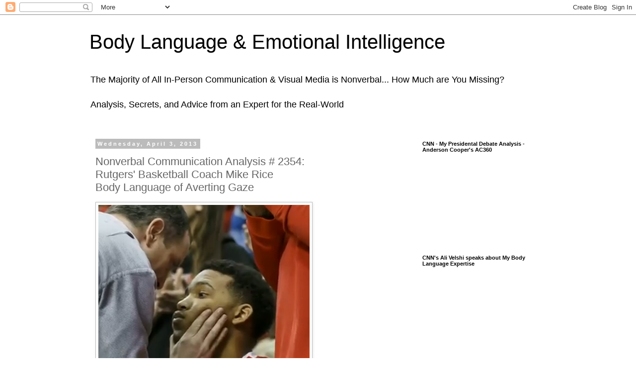

--- FILE ---
content_type: text/html; charset=utf-8
request_url: https://www.google.com/recaptcha/api2/aframe
body_size: 265
content:
<!DOCTYPE HTML><html><head><meta http-equiv="content-type" content="text/html; charset=UTF-8"></head><body><script nonce="7p_QT0QpLnOhhNtY2BAieA">/** Anti-fraud and anti-abuse applications only. See google.com/recaptcha */ try{var clients={'sodar':'https://pagead2.googlesyndication.com/pagead/sodar?'};window.addEventListener("message",function(a){try{if(a.source===window.parent){var b=JSON.parse(a.data);var c=clients[b['id']];if(c){var d=document.createElement('img');d.src=c+b['params']+'&rc='+(localStorage.getItem("rc::a")?sessionStorage.getItem("rc::b"):"");window.document.body.appendChild(d);sessionStorage.setItem("rc::e",parseInt(sessionStorage.getItem("rc::e")||0)+1);localStorage.setItem("rc::h",'1769701582315');}}}catch(b){}});window.parent.postMessage("_grecaptcha_ready", "*");}catch(b){}</script></body></html>